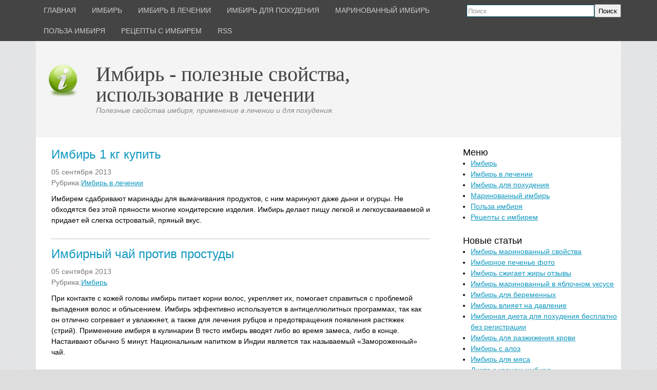

--- FILE ---
content_type: text/html; charset=utf-8;
request_url: http://prokres.ru/home/next/214
body_size: 6053
content:
<!DOCTYPE HTML>
<html>
<head>
<meta charset="UTF-8">
<title>Имбирь - полезные свойства, использование в лечении | Cтраница 214</title>
<meta name="viewport" content="width=device-width, initial-scale=1.0">
<meta name="description" content="Полезные свойства имбиря, применение в лечении и для похудения. | Cтраница 214">
<meta name="keywords" content="имбирь">
<link rel="shortcut icon" href="http://prokres.ru/application/maxsite/templates/d2/images/favicons/favicon.png" type="image/x-icon">
<link rel="canonical" href="http://prokres.ru/home/next/214">
<link rel="alternate" type="application/rss+xml" title="Все новые записи" href="http://prokres.ru/rss.xml">
<link rel="stylesheet" href="http://prokres.ru/application/maxsite/shared/css-less/style-all-mini.css">
<link rel="stylesheet" href="http://prokres.ru/application/maxsite/templates/d2/css/var_style.css">
<link rel="stylesheet" href="http://prokres.ru/application/maxsite/templates/d2/css/print.css" media="print">
<script src="http://prokres.ru/application/maxsite/common/jquery/jquery.min.js"></script>
<!--[if lt IE 9]>
<script src="http://prokres.ru/application/maxsite/shared/js/html5shiv.js"></script>
<![endif]-->
<link rel="stylesheet" href="http://prokres.ru/application/maxsite/plugins/spoiler/style/spoiler2.css">
<script>

	function SpoilerToggle(id, link, showtext, hidetext)
	{
		var spoiler = document.getElementById(id);
		if (spoiler.style.display != "none")
		{
			spoiler.style.display = "none";
			link.innerHTML = showtext;
			link.className = "spoiler_link_show";
		}
		else
		{
			spoiler.style.display = "block";
			link.innerHTML = hidetext;
			link.className = "spoiler_link_hide";
		}
	}
</script>

<!-- Yandex.Metrika counter -->
<script type="text/javascript" >
   (function(m,e,t,r,i,k,a){m[i]=m[i]||function(){(m[i].a=m[i].a||[]).push(arguments)};
   m[i].l=1*new Date();
   for (var j = 0; j < document.scripts.length; j++) {if (document.scripts[j].src === r) { return; }}
   k=e.createElement(t),a=e.getElementsByTagName(t)[0],k.async=1,k.src=r,a.parentNode.insertBefore(k,a)})
   (window, document, "script", "https://mc.yandex.ru/metrika/tag.js", "ym");

   ym(95462198, "init", {
        clickmap:true,
        trackLinks:true,
        accurateTrackBounce:true
   });
</script>
<noscript><div><img src="https://mc.yandex.ru/watch/95462198" style="position:absolute; left:-9999px;" alt="" /></div></noscript>
<!-- /Yandex.Metrika counter -->
<link rel="stylesheet" href="http://prokres.ru/wp-content/plugins/pagenavi/pagenavi-css.css" type="text/css" media="screen" />
</head>
<body class="body-all body-category">
<!-- end header -->

<div class="all">
	<div class="all-wrap">
		<div class="header-main">


			<div class="header">
				<div class="header-wrap">

					<div class="menu-search">
						<div class="wrap">
							<div class="r1">

								
								<div class="MainMenu">
									<div class="wrap">
										<nav>
											<ul class="menu menu_responsive">
												<li class="first"><a href="/"><span>Главная</span></a></li>
												<li class=""><a href="http://prokres.ru/category/imbir-168"><span>Имбирь</span></a></li>
<li class=""><a href="http://prokres.ru/category/imbir-v-lechenii"><span>Имбирь в лечении</span></a></li>
<li class=""><a href="http://prokres.ru/category/imbir-dlja-pohudenija-76"><span>Имбирь для похудения</span></a></li>
<li class=""><a href="http://prokres.ru/category/marinovannyj-imbir-7"><span>Маринованный имбирь</span></a></li>
<li class=""><a href="http://prokres.ru/category/polza-imbirja-23"><span>Польза имбиря</span></a></li>
<li class=""><a href="http://prokres.ru/category/recepty-s-imbirem"><span>Рецепты с имбирем</span></a></li>

												<li class="last"><a href="/rss.xml"><span>RSS</span></a></li>
											</ul>
										</nav>
										<div class="clearfix"></div>
									</div>
								</div><!-- div.wrap div.MainMenu -->
							</div><!-- /.r1-->


							<div class="r2">
								<div class="search">
									<form class="fform" name="f_search" method="get" onsubmit="/">
										<p>
											<span><input type="search" name="s" placeholder="Поиск"></span>
											<span class="fbutton"><button type="submit">Поиск</button></span>
										</p>
									</form>
								</div>

							</div><!-- /.r2-->

							<div class="clearfix"></div>
						</div>
					</div><!-- /.wrap /.menu-search-->


					<div class="logo-ns-descr-banner">
						<div class="wrap">
							<div class="r1">
								<a href="http://prokres.ru/"><img src="http://prokres.ru/application/maxsite/templates/d2/images/logos/imbir.png" alt="Имбирь - полезные свойства, использование в лечении" title="Имбирь - полезные свойства, использование в лечении"></a>
							</div><!-- /.r1-->


							<div class="r2">
								<div class="name_site"><a href="http://prokres.ru/">Имбирь - полезные свойства, использование в лечении</a></div>
								<div class="description_site">Полезные свойства имбиря, применение в лечении и для похудения.</div>
							</div><!-- /.r2-->


							<div class="r3">
							</div><!-- /.r3-->

							<div class="clearfix"></div>
						</div>
					</div><!-- /.wrap /.logo-ns-descr-banner-->

				</div>
			</div><!-- /div.header-wrap /div.header -->


			<div class="main">
				<div class="main-wrap">

					<div class="content">
						<div class="content-wrap">

						
							<div class="type type_category">
								<section>


									<div>
										<div class="g480"><div class="topblok"></div><div class="blok">
										<div class="page_only">
											<div class="wrap">
												<article>
													<header>
														<h2 class="page_title">
															<a href="http://prokres.ru/page/imbir-1-kg-kupit" title="Имбирь 1 кг купить">Имбирь 1 кг купить</a>
														</h2>
														<div class="info info-top">
															<span><time>05&nbsp;сентября&nbsp;2013</time></span><br>
															<span>Рубрика:<a href="http://prokres.ru/category/imbir-v-lechenii">Имбирь в лечении</a></span><br>
														</div><!-- /.info info-top-->
													</header>
													<div class="page_content type_category_content">
														<p>Имбирем сдабривают маринады для вымачивания продуктов, с ним маринуют даже дыни и огурцы. Не обходятся без этой пряности многие кондитерские изделия. Имбирь делает пищу легкой и легкоусваиваемой и придает ей слегка островатый, пряный вкус.</p>
														<div class="clearfix"></div>
														<aside><div class="clearfix"></div></aside>
													</div><!-- /.page_content type_category_content-->
												</article>
											</div>
										</div><!-- /.</article> /.wrap /.page_only-->
				
										<div class="page_only">
											<div class="wrap">
												<article>
													<header>
														<h2 class="page_title">
															<a href="http://prokres.ru/page/imbirnyj-chaj-protiv-prostudy" title="Имбирный чай против простуды">Имбирный чай против простуды</a>
														</h2>
														<div class="info info-top">
															<span><time>05&nbsp;сентября&nbsp;2013</time></span><br>
															<span>Рубрика:<a href="http://prokres.ru/category/imbir-168">Имбирь</a></span><br>
														</div><!-- /.info info-top-->
													</header>
													<div class="page_content type_category_content">
														<p>При контакте с кожей головы имбирь питает корни волос, укрепляет их, помогает справиться с проблемой выпадения волос и облысением. Имбирь эффективно используется в антицеллюлитных программах, так как он отлично согревает и увлажняет, а также для лечения рубцов и предотвращения появления растяжек (стрий). Применение имбиря в кулинарии В тесто имбирь вводят либо во время замеса, либо в конце. Настаивают обычно 5 минут. Национальным напитком в Индии является так называемый «Замороженный» чай.</p>
														<div class="clearfix"></div>
														<aside><div class="clearfix"></div></aside>
													</div><!-- /.page_content type_category_content-->
												</article>
											</div>
										</div><!-- /.</article> /.wrap /.page_only-->
				
										<div class="page_only">
											<div class="wrap">
												<article>
													<header>
														<h2 class="page_title">
															<a href="http://prokres.ru/page/kozhura-imbirja" title="Кожура имбиря">Кожура имбиря</a>
														</h2>
														<div class="info info-top">
															<span><time>05&nbsp;сентября&nbsp;2013</time></span><br>
															<span>Рубрика:<a href="http://prokres.ru/category/imbir-v-lechenii">Имбирь в лечении</a></span><br>
														</div><!-- /.info info-top-->
													</header>
													<div class="page_content type_category_content">
														<p>Промышленным его выращиванием занимаются в Украине, в России эта специя пока ещё не очень популярна))), хотя условия для выращивания есть). Фенхель - ближайший родственник укропа пахучего. А кто хочет одновременно мочевой пузырь и почки подлечить, добавляет листья брусники. Следует отказаться от имбиря тем, у кого имеются следующие заболевания:язва желудка;дивертикулез;дивертикулит;беременность;кормление грудью;желчные конкременты;дуоденальная язва;высокая лихорадка;пищеводный рефлюкс;желудочно-кишечная болезнь;неспецифический язвенный колит. Читая про Кожура имбиря обязательно следует сказать про следующее. Побочные эффекты При передозировке имбиря возможны отрицательные результаты или побочные эффекты в виде: поноса, тошноты, рвоты, аллергических реакций.</p>
														<div class="clearfix"></div>
														<aside><div class="clearfix"></div></aside>
													</div><!-- /.page_content type_category_content-->
												</article>
											</div>
										</div><!-- /.</article> /.wrap /.page_only-->
				
										<div class="page_only">
											<div class="wrap">
												<article>
													<header>
														<h2 class="page_title">
															<a href="http://prokres.ru/page/zamarinovat-imbir-v-domashnih-uslovijah" title="Замариновать имбирь в домашних условиях">Замариновать имбирь в домашних условиях</a>
														</h2>
														<div class="info info-top">
															<span><time>05&nbsp;сентября&nbsp;2013</time></span><br>
															<span>Рубрика:<a href="http://prokres.ru/category/recepty-s-imbirem">Рецепты с имбирем</a></span><br>
														</div><!-- /.info info-top-->
													</header>
													<div class="page_content type_category_content">
														<p>Разве что если…4 Для тех, кому не до сна Прием имбиря благоприятно воздействует на человека (причем как на мужчин, так и на женщин) в сексуальной сфере, повышает влечение к партнеру, разжигает физиологический огонь, то есть эта специя является сильнейшим афродизиаком. Именно там имбирь называли универсальным лекарством. Я настоятельно рекомендую пациентам перестать принимать любые натуральные добавки минимум за две недели до операции", - говорит пластический хирург доктор Брахман Гуурон из Case Western Reserve University, который вместе с коллегами провел это исследование. Раскрывая статью Замариновать имбирь в домашних условиях обязательно следует сказать про следующее. Эффективен при лечении алкоголизма. Косметическое действие:Эфирное масло имбиря очищает, устраняет воспалительные реакции на проблемной коже.</p>
														<div class="clearfix"></div>
														<aside><div class="clearfix"></div></aside>
													</div><!-- /.page_content type_category_content-->
												</article>
											</div>
										</div><!-- /.</article> /.wrap /.page_only-->
				
										<div class="page_only">
											<div class="wrap">
												<article>
													<header>
														<h2 class="page_title">
															<a href="http://prokres.ru/page/imbir-foto-razmnozhenie" title="Имбирь фото размножение">Имбирь фото размножение</a>
														</h2>
														<div class="info info-top">
															<span><time>05&nbsp;сентября&nbsp;2013</time></span><br>
															<span>Рубрика:<a href="http://prokres.ru/category/recepty-s-imbirem">Рецепты с имбирем</a></span><br>
														</div><!-- /.info info-top-->
													</header>
													<div class="page_content type_category_content">
														<p>Конечно, не стоит забывать, что для успешного похудения одного корня имбиря будет недостаточно. Это ускоряет обмен веществ и заставляет ваше тело сжигать больше жира. Не надо считать, что вы резко сбросите лишний вес, если начнете есть по килограмму имбиря в день. Ешьте питательные продукты Наша планета располагает любой пищей, в которой мы нуж¬даемся. Такой чай очень полезен: он не только обладает приятным свежим вкусом и ароматом, но и помогает при кашле, бодрит.</p>
														<div class="clearfix"></div>
														<aside><div class="clearfix"></div></aside>
													</div><!-- /.page_content type_category_content-->
												</article>
											</div>
										</div><!-- /.</article> /.wrap /.page_only-->
				

						<div class="wp-pagenavi pagination clearfix">
							<span class="pages navigation-info">Страница 214 из 821</span><br/>
							<a class="page-numbers" href="http://prokres.ru/" title="Первая">&lsaquo;&lsaquo;</a>
 <a class="page-numbers" href="http://prokres.ru/home/next/213" title="Предыдущая">&lsaquo;</a>

							<a href="http://prokres.ru/home/next/212" class="page-numbers" title="212">212</a>
<a href="http://prokres.ru/home/next/213" class="page-numbers" title="213">213</a>
<span class="current">214</span>
<a href="http://prokres.ru/home/next/215" class="page-numbers" title="215">215</a>
<a href="http://prokres.ru/home/next/216" class="page-numbers" title="216">216</a>

							<a class="page-numbers" href="http://prokres.ru/home/next/215" title="Следующая">&rsaquo;</a>
 <a class="page-numbers" href="http://prokres.ru/home/next/821" title="Последняя">&rsaquo;&rsaquo;</a>

						</div>
						
</div></div>
									</div><!-- /div-->

								</section>
							</div><!-- /div.type type_category -->
						</div>
					</div><!-- /div.content-wrap /div.content -->


					<div class="sidebar sidebar1">
						<div class="sidebar1-wrap">
							
							<div class="widget widget_1 widget_1_1 category_widget category_widget_0">
								<div class="w0">
									<div class="w1">
										<div class="widget_header">
											<span>Меню</span>
										</div><!-- class="widget_header" -->
										<ul class="is_link">
										<li><a href="http://prokres.ru/category/imbir-168" title="Имбирь">Имбирь</a><br></li>
<li><a href="http://prokres.ru/category/imbir-v-lechenii" title="Имбирь в лечении">Имбирь в лечении</a><br></li>
<li><a href="http://prokres.ru/category/imbir-dlja-pohudenija-76" title="Имбирь для похудения">Имбирь для похудения</a><br></li>
<li><a href="http://prokres.ru/category/marinovannyj-imbir-7" title="Маринованный имбирь">Маринованный имбирь</a><br></li>
<li><a href="http://prokres.ru/category/polza-imbirja-23" title="Польза имбиря">Польза имбиря</a><br></li>
<li><a href="http://prokres.ru/category/recepty-s-imbirem" title="Рецепты с имбирем">Рецепты с имбирем</a><br></li>

										</ul>
									</div>
									<div class="w2"></div>
								</div>
							</div>
						
							<div class="widget widget_2 widget_1_2 last_pages_widget last_pages_widget_0">
								<div class="w0">
									<div class="w1">
										<div class="widget_header">
											<span>Новые статьи</span>
										</div><!-- class="widget_header" -->
										<div class="last-pages">
											<ul class="is_link"><li><a href="http://prokres.ru/page/imbir-marinovannyj-svojstva" >Имбирь маринованный свойства</a><div class="clearfix"></div></li>
<li><a href="http://prokres.ru/page/imbirnoe-pechene-foto" >Имбирное печенье фото</a><div class="clearfix"></div></li>
<li><a href="http://prokres.ru/page/imbir-szhigaet-zhiry-otzyvy" >Имбирь сжигает жиры отзывы</a><div class="clearfix"></div></li>
<li><a href="http://prokres.ru/page/imbir-marinovannyj-v-jablochnom-uksuse" >Имбирь маринованный в яблочном уксусе</a><div class="clearfix"></div></li>
<li><a href="http://prokres.ru/page/imbir-dlja-beremennyh-2" >Имбирь для беременных</a><div class="clearfix"></div></li>
<li><a href="http://prokres.ru/page/imbir-vlijaet-na-davlenie" >Имбирь влияет на давление</a><div class="clearfix"></div></li>
<li><a href="http://prokres.ru/page/imbirnaja-dieta-dlja-pohudenija-besplatno-bez" >Имбирная диета для похудения бесплатно без регистрации</a><div class="clearfix"></div></li>
<li><a href="http://prokres.ru/page/imbir-dlja-razzhizhenija-krovi" >Имбирь для разжижения крови</a><div class="clearfix"></div></li>
<li><a href="http://prokres.ru/page/imbir-s-aloje" >Имбирь с алоэ</a><div class="clearfix"></div></li>
<li><a href="http://prokres.ru/page/imbir-dlja-mjasa" >Имбирь для мяса</a><div class="clearfix"></div></li>
<li><a href="http://prokres.ru/page/dieta-s-kornem-imbirja" >Диета с корнем имбиря</a><div class="clearfix"></div></li>
<li><a href="http://prokres.ru/page/imbir-lechebnye-svojstva-urologija" >Имбирь лечебные свойства урология</a><div class="clearfix"></div></li>
<li><a href="http://prokres.ru/page/imbirnyj-chaj-v-termose" >Имбирный чай в термосе</a><div class="clearfix"></div></li>
<li><a href="http://prokres.ru/page/imbir-belyj" >Имбирь белый</a><div class="clearfix"></div></li>
<li><a href="http://prokres.ru/page/imbir-marinovannyj-foto" >Имбирь маринованный фото</a><div class="clearfix"></div></li>

											</ul>
										</div>
									</div>
									<div class="w2"></div>
								</div>
							</div>
							<div class="widget widget_3 widget_1_3 random_pages_widget random_pages_widget_0">
								<div class="w0">
									<div class="w1">
										<div class="widget_header">
											<span>Случайные записи</span>
										</div><!-- class="widget_header" -->
										<ul class="is_link random_pages">
										<li><a href="http://prokres.ru/page/imbir-poleznye-svojstva-pri-diabete">Имбирь полезные свойства при диабете</a></li>
<li><a href="http://prokres.ru/page/skolko-imbirja-klast-v-chaj">Сколько имбиря класть в чай</a></li>
<li><a href="http://prokres.ru/page/imbirnoe-pechene-recept-say7">Имбирное печенье рецепт say7</a></li>
<li><a href="http://prokres.ru/page/sutochnaja-norma-imbirja">Суточная норма имбиря</a></li>
<li><a href="http://prokres.ru/page/ochishhenie-organizma-imbirem">Очищение организма имбирем</a></li>

										</ul>
									</div>
									<div class="w2"></div>
								</div>
							</div>
											</div>
					</div><!-- /div.sidebar1-wrap /div.sidebar sidebar1 -->
					<div class="clearfix">
					</div>
				</div>
			</div><!-- /div.main-wrap /div.main -->
		</div><!-- /div.header-main -->

		<div class="footer-do-separation">
		</div>

		<div class="footer">
			<div class="footer-wrap">

				<div class="footer-copy-stat">
					<div class="wrap">
						<div class="copyright">
							&copy; Имбирь - полезные свойства, использование в лечении, 2026						</div>
					</div>
				</div><!-- /.wrap /.footer-copy-stat-->

			</div>
		</div><!-- /div.footer-wrap /div.footer -->

	</div>
</div><!-- /div.all-wrap /div.all -->

<!--LiveInternet counter--><script type="text/javascript"><!--
document.write("<a href='//www.liveinternet.ru/click' "+
"target=_blank><img src='//counter.yadro.ru/hit?t44.6;r"+
escape(document.referrer)+((typeof(screen)=="undefined")?"":
";s"+screen.width+"*"+screen.height+"*"+(screen.colorDepth?
screen.colorDepth:screen.pixelDepth))+";u"+escape(document.URL)+
";"+Math.random()+
"' alt='' title='LiveInternet' "+
"border='0' width='31' height='31'><\/a>")
//--></script><!--/LiveInternet-->

</body>
</html>

--- FILE ---
content_type: text/css
request_url: http://prokres.ru/application/maxsite/shared/css-less/style-all-mini.css
body_size: 5567
content:
html,body,div,span,applet,object,iframe,h1,h2,h3,h4,h5,h6,p,blockquote,pre,a,abbr,acronym,address,big,cite,code,del,dfn,em,img,ins,kbd,q,s,samp,small,strike,strong,sub,sup,tt,var,b,u,i,center,dl,dt,dd,ol,ul,li,fieldset,form,label,legend,table,caption,tbody,tfoot,thead,tr,th,td,article,aside,canvas,details,embed,figure,figcaption,footer,header,hgroup,menu,nav,output,ruby,section,summary,time,mark,audio,video
{
	margin: 0;
	padding: 0;
	border: 0;
	font-size: 100%;
	font: inherit;
	vertical-align: baseline
}
article,aside,details,figcaption,figure,footer,header,hgroup,menu,nav,section
{
	display: block
}
blockquote,q
{
	quotes: none
}
blockquote:before,blockquote:after,q:before,q:after
{
	content: '';
	content: none
}
table
{
	border-collapse: collapse;
	border-spacing: 0
}
body
{
	font-family: Arial,Helvetica,Verdana,sans-serif;
	font-size: 14px
}
body,div,ul,ol,li,td,p,blockquote,code,pre,h1,h2,h3,h4,h5,h6
{
	line-height: 1.5em
}
p,pre,blockquote,ul,ol,table,dl
{
	margin: 0 0 10px 0
}
ul
{
	margin-left: 15px
}
ol
{
	margin-left: 20px
}
sup,sub
{
	vertical-align: baseline;
	position: relative;
	font-size: .8em
}
sup
{
	top: -0.4em
}
sub
{
	bottom: -0.3em
}
small
{
	font-size: .8em
}
strong,b
{
	font-weight: bold
}
em,i
{
	font-style: italic
}
hr
{
	color: #CCC;
	background-color: #CCC;
	height: 1px;
	border-width: 0
}
table
{
	width: 100%
}
table th,table td
{
	border: 1px solid #CCC;
	padding: 2px 3px;
	vertical-align: top
}
table th
{
	background: #e0e0e0;
	font-weight: bold
}
table.no-border,table.no-border td
{
	border: none;
	padding: 0
}
table.zebra tr:nth-child(odd) td,table.zebra tr:nth-child(odd) th
{
	background-color: #eee
}
table.zebra tr:hover td
{
	background-color: #e0e0e0
}
dt
{
	font-weight: bold
}
dd
{
	margin: 10px 0 0 40px
}
pre
{
	background: #F4F4F4;
	border: 1px solid #eee;
	padding: 7px;
	display: block;
	overflow: auto;
	line-height: 1.5em;
	font-family: Courier New,Monaco,Menlo,Consolas,"Courier New",monospace
}
code
{
	background: #F4F4F4;
	border: 1px solid #CCC;
	padding: 0 5px
}
blockquote
{
	padding: 5px 5px 5px 25px;
	margin: 10px 0;
	border-left: 4px solid #DDD;
	color: #444
}
blockquote cite
{
	color: #888;
	display: inline-block;
	margin-top: 10px
}
abbr,acronym
{
	cursor: help;
	border-bottom: 1px dashed #000
}
img
{
	vertical-align: middle
}
.break
{
	clear: both
}
.clearfix:after
{
	content: '.';
	display: block;
	clear: both;
	visibility: hidden;
	height: 0;
	line-height: 0
}
h1
{
	font-size: 36px;
	margin: 10px 0;
	font-weight: normal;
	line-height: 1.2em
}
h1.first
{
	margin: 10px 0 5px 0
}
h1 a
{
	text-decoration: none
}
h1 a:hover
{
	text-decoration: underline
}
h2
{
	font-size: 24px;
	margin: 10px 0;
	font-weight: normal;
	line-height: 1.2em
}
h2.first,div.page_only h2.first
{
	margin: 5px 0
}
div.page_only h2
{
	margin-top: 30px
}
div.page_only h2.page_title
{
	margin: 10px 0
}
h2.page_title a
{
	text-decoration: none
}
h2.page_title a:hover
{
	text-decoration: underline
}
h3
{
	font-size: 18px;
	margin: 10px 0;
	font-weight: bold
}
h3.first
{
	margin: 5px 0
}
h4
{
	font-size: 16px;
	margin: 10px 0;
	font-weight: bold
}
h4.first
{
	margin: 5px 0
}
h5
{
	font-size: 14px;
	margin: 10px 0;
	font-weight: bold
}
h5.first
{
	margin: 5px 0
}
h6
{
	font-size: 12px;
	margin: 10px 0;
	font-weight: bold
}
h6.first
{
	margin: 5px 0
}
label
{
	cursor: pointer
}
fieldset
{
	padding: 5px 10px;
	margin: 5px 0;
	border: #ccc 1px solid;
	-webkit-border-radius: 5px;
	-moz-border-radius: 5px;
	border-radius: 5px
}
legend
{
	padding: 0 5px
}
input,select,button
{
	vertical-align: middle
}
textarea
{
	overflow: auto
}
input[type="radio"],input[type="checkbox"]
{
	margin: 0;
	padding: 0;
	position: relative;
	top: 1px;
	cursor: pointer;
	vertical-align: baseline
}
input::-webkit-input-placeholder,textarea::-webkit-input-placeholder,button::-webkit-input-placeholder
{
	color: #999
}
input:-moz-placeholder,textarea:-moz-placeholder,button:-moz-placeholder
{
	color: #999
}
form.fform p
{
	display: table;
	width: 100%;
	padding: 3px 0;
	margin: 0
}
form.fform p span,form.fform p label
{
	display: table-cell;
	vertical-align: middle
}
form.fform p span input[type="text"],form.fform p span input[type="email"],form.fform p span input[type="password"],form.fform p span input[type="url"],form.fform p span input[type="search"],form.fform p span input[type="number"],form.fform p span textarea,form.fform p span select,form.fform p label input[type="text"],form.fform p label input[type="email"],form.fform p label input[type="password"],form.fform p label input[type="url"],form.fform p label input[type="search"],form.fform p label input[type="number"],form.fform p label textarea,form.fform p label select
{
	-moz-box-sizing: border-box;
	-webkit-box-sizing: border-box;
	box-sizing: border-box;
	width: 100%;*
	width: auto
}
form.fform p span.ftitle,form.fform p label.ftitle
{
	text-align: right;
	padding-right: 5px
}
form.fform p span.ffirst,form.fform p label.ffirst
{
	width: 90px
}
form.fform p span.ffirst.ftitle,form.fform p label.ffirst.ftitle
{
	width: 85px
}
form.fform p span.fbutton,form.fform p label.fbutton
{
	width: 50px
}
form.fform p span.fbutton button,form.fform p span.fbutton input,form.fform p label.fbutton button,form.fform p label.fbutton input
{
	min-width: 50px
}
form.fform p span.fsubmit,form.fform p label.fsubmit
{
	text-align: right;
	width: 100px
}
form.fform p span.fsubmit button,form.fform p span.fsubmit input,form.fform p label.fsubmit button,form.fform p label.fsubmit input
{
	width: 95px
}
form.fform p span.ftop,form.fform p label.ftop
{
	vertical-align: top
}
form.fform p span.fcenter,form.fform p label.fcenter
{
	text-align: center
}
form.fform p span.fempty,form.fform p label.fempty
{
	width: 5px
}
form.fform p span.fhint,form.fform p label.fhint
{
	font-size: .9em;
	font-style: italic;
	color: #606060;
	padding-top: 0;
	padding-bottom: 5px
}
form.fform p span.fheader,form.fform p label.fheader
{
	font-weight: bold
}
form.fform p span.nocell,form.fform p label.nocell
{
	display: inline;
	width: auto;
	padding: 0
}
form.fform p label.fwrap
{
	display: table;
	width: 100%
}
form.fform p.nop
{
	padding-top: 0
}
form.fform p.hr
{
	margin-top: 10px
}
div.MainMenu
{
	height: 35px;
	line-height: 35px
}
ul.menu,ul.menu li,ul.menu ul
{
	list-style: none;
	margin: 0;
	padding: 0
}
ul.menu
{
	position: relative;
	z-index: 10;
	float: left
}
ul.menu li
{
	float: left;
	height: 35px;
	line-height: 35px;
	vertical-align: middle;
	position: relative
}
ul.menu li.hover,ul.menu ul.menu li:hover
{
	position: relative;
	z-index: 11
}
ul.menu ul
{
	display: none;
	position: absolute;
	top: 100%;
	left: 0;
	z-index: 11;
	width: 100%
}
ul.menu ul li
{
	float: none;
	height: auto
}
ul.menu ul ul
{
	top: 1px;
	left: 99%
}
ul.menu li:hover>ul
{
	display: block
}
ul.menu li a
{
	display: block;
	text-decoration: none;
	padding: 0 10px
}
ul.menu li a span
{
	display: block
}
ul.menu li.group a span
{
	padding-right: 15px;
	background: url("default/images/menu-down-dark.png") no-repeat right center
}
ul.menu li.group ul
{
	width: auto;
	min-width: 150px;
	background: #eee
}
ul.menu li.group ul li
{
	white-space: nowrap;
	height: 30px;
	line-height: 30px
}
ul.menu li.group ul li a
{
	margin: 0;
	color: #404040;
	border-top: 1px solid #e8e8e8
}
ul.menu li.group ul li a:hover
{
	background: #ccc
}
ul.menu li.group ul li a span
{
	background: none
}
ul.menu li.group ul li.icon-submenu>a>span
{
	background: url("default/images/menu-down-right.png") no-repeat right center
}
ul.menu li.group ul li.divider
{
	height: 1px;
	background-color: #ccc
}
a.current_url,a.curent-page-cat,li.current_url a,li.current_url li a,li.current-page
{
	font-weight: bold
}
div.type_home_cat_block
{
	margin-top: 15px
}
div.type_home_cat_block div.header_home_cat
{
	font-size: 1.5em;
	margin: 0;
	padding: 5px 10px;
	background: #EEE
}
div.type_home_cat_block div.description-cat
{
	font-size: 0.9em;
	font-weight: bold;
	margin: 5px 10px
}
div.type_home_cat_block ul.list
{
	margin: 5px 0 20px 30px
}
div.type_home div.meta_description
{
	font-size: .9em;
	font-style: italic;
	margin-bottom: 5px
}
div.home_top h1
{
	margin-top: 0
}
div.home_page_last h1
{
	margin-top: 0
}
div.category_desc
{
	margin: 0 0 20px 0;
	font-weight: bold
}
h2.box,div.widget_header
{
	font-size: 24px;
	line-height: 1.2em
}
div.widget
{
	margin-bottom: 25px
}
div.widget table th,div.widget table td
{
	border: none;
	vertical-align: bottom
}
ul.is_link li li
{
	margin-left: 15px
}
ul.category
{
	color: gray
}
ul.links div
{
	margin: 0 0 5px 0;
	font-style: italic;
	color: gray;
	line-height: 1em;
	font-size: .9em
}
div.page_only
{
	margin-bottom: 15px;
	padding-bottom: 15px;
	border-bottom: 1px silver solid
}
div.type_page div.page_only,div.type_contact div.page_only,div.home_top_page div.page_only
{
	margin-bottom: 0;
	padding-bottom: 0;
	border-bottom: none
}
div.home_top
{
	border-bottom: 1px solid #ccc;
	margin-bottom: 10px
}
div.info
{
	margin: 0 0 10px 0;
	color: #777
}
div.page_content ul,div.page_content ol
{
	margin-left: 40px
}
div.comments-link
{
	margin: 10px 0 0 0;
	text-align: right
}
div.page_other_pages
{
	margin: 20px 0
}
div.page_other_pages ul
{
	list-style-type: square
}
div.type_loginform div.loginform
{
	margin: 10px auto;
	background: #fcfcff;
	padding: 10px 15px;
	border: #dce0e7 solid 1px;
	line-height: 1.2em;
	-webkit-border-radius: 5px;
	-moz-border-radius: 5px;
	border-radius: 5px
}
div.type_loginform div.login-form-auth
{
	clear: both;
	margin: -26px 0 15px 0;
	font-size: .8em;
	text-align: right
}
div.type_loginform p.header
{
	text-align: center;
	font-size: 1.3em;
	background: #959595;
	padding: 5px;
	color: white;
	-webkit-border-radius: 5px;
	-moz-border-radius: 5px;
	border-radius: 5px
}
div.type_loginform div.form-end
{
	text-align: right;
	font-size: .9em
}
div.widget form.flogin input.flogin_submit
{
	margin-top: 7px
}
input.s
{
	cursor: pointer
}
input.submit
{
	cursor: pointer
}
div.comment-form
{
	margin: 20px 0
}
div.comment-form textarea
{
	width: 100%;
	margin: 5px 0;
	-moz-box-sizing: border-box;
	-webkit-box-sizing: border-box;
	box-sizing: border-box
}
div.comment-form div.comments-auth
{
	margin: 10px 0;
	padding: 10px;
	border: #DDD 1px solid;
	-webkit-border-radius: 8px;
	-moz-border-radius: 8px;
	border-radius: 8px
}
div.comment-ok
{
	background: #40A040;
	margin: 10px 0;
	color: white;
	padding: 10px;
	text-align: center;
	font-weight: bold;
	-webkit-border-radius: 10px;
	-moz-border-radius: 10px;
	border-radius: 10px
}
div.comment-error
{
	background: #FF4040;
	margin: 10px 0;
	color: white;
	padding: 10px;
	text-align: center;
	font-weight: bold;
	-webkit-border-radius: 10px;
	-moz-border-radius: 10px;
	border-radius: 10px
}
div.comments
{
	margin: 20px 0 0 0
}
div.comments article
{
	margin: 0 0 20px 0;
	padding: 10px 20px 20px 20px;
	border-bottom: 1px solid #ddd
}
div.comments div.comment-info
{
	margin: 0 0 0 100px;
	font-weight: bold;
	font-weight: bold
}
div.comments img.gravatar
{
	float: left;
	padding: 0
}
div.comments div.comments_content
{
	margin: 10px 0 0 100px
}
div.comments span.num_comment
{
	display: inline-block;
	float: right;
	color: #999
}
div.comments span.date
{
	font-size: .8em
}
div.comments span.page_comments_rss
{
	display: inline-block;
	float: right
}
div.comments blockquote
{
	margin-left: 0;
	padding: 5px 15px;
	border-left: 2px gray solid;
	font-style: italic;
	font-style: italic
}
form.comusers-form h3
{
	text-align: center;
	font-size: 1.3em;
	background: #959595;
	padding: 5px;
	color: white;
	font-weight: normal;
	-webkit-border-radius: 5px;
	-moz-border-radius: 5px;
	border-radius: 5px
}
form.comusers-form p span.ffirst,form.comusers-form p label.ffirst
{
	width: 220px
}
form.comusers-form p span.ffirst.ftitle,form.comusers-form p label.ffirst.ftitle
{
	width: 215px
}
form.comusers-form p span.ftitle,form.comusers-form p label.ftitle
{
	font-weight: bold;
	font-size: 0.9em
}
form.comusers-form p span.submit
{
	padding-top: 20px
}
div.pagination
{
	margin: 25px 0 10px 0;
	font-size: .9em
}
div.pagination strong
{
	padding: 3px 6px
}
div.pagination a
{
	padding: 3px;
	line-height: 1.8em
}
div.tagclouds
{
	text-align: center;
	line-height: 1.6em;
	font-size: 8pt
}
div.tagclouds span
{
	line-height: 1.6em
}
div.catclouds
{
	text-align: center
}
div.catclouds span
{
	line-height: 1.4em
}
#rater ul
{
	margin: 10px 0
}
div.comments ul.last_comment li
{
	margin: 5px 0
}
ul.last_comment em
{
	display: block;
	color: gray;
	text-align: right
}
ul.last_comment li
{
	margin-bottom: 7px
}
h2.last_comment
{
	font-size: 1.1em;
	font-weight: bold
}
div.twitter p
{
	border-bottom: 1px solid gray;
	padding: 0 0 10px 0
}
div.twitter a
{
	font-weight: bold
}
div.addzakl
{
	margin: 15px 0 0 0
}
div.addzakl img
{
	vertical-align: top
}
div.last-pages ul.is_link li.current_url_allcat
{
	display: block
}
div.last-pages ul.is_link li.current_url_cat
{
	display: block
}
div.calendar table
{
	width: 100%
}
div.calendar td
{
	border: 1px solid white;
	text-align: center;
	padding: 1px;
	font-size: 8pt
}
div.calendar tr.week td
{
	background: #D5D5E1
}
div.calendar div.today
{
	background: #8591B7
}
div.calendar div.today-content
{
	background: #8591B7
}
div.calendar td a
{
	text-decoration: underline
}
div.sitemap h3
{
	margin: 15px 0 5px 0
}
h2.sitemap
{
	margin: 25px 0 0 0;
	background: #DDD;
	padding: 3px
}
div.pre
{
	background: #F0F0F0;
	padding: 5px;
	overflow: auto;
	margin: 0 0 10px 0
}
ol.pre
{
	font-family: monospace;
	padding: 0;
	margin: 0 0 0 30px
}
ol.pre li
{
	padding: 0;
	margin: 0;
	white-space: pre
}
ol.pre li.odd
{
	background: none
}
ol.pre span.php-comment
{
	color: gray
}
form.plugin_forms p span.ffirst,form.plugin_forms p label.ffirst
{
	width: 180px
}
form.plugin_forms p span.ffirst.ftitle,form.plugin_forms p label.ffirst.ftitle
{
	width: 175px
}
form.plugin_forms p span.ftitle,form.plugin_forms p label.ftitle
{
	font-size: 0.9em
}
form.plugin_forms p span.submit
{
	padding-top: 20px
}
form.plugin_forms p.nop
{
	margin-top: 0;
	margin-bottom: 5px
}
div.forms-post h2
{
	color: red;
	font-size: 18pt;
	margin: 20px 0
}
div.random_gal_widget
{
	overflow: hidden
}
table.sp_polls th,table.sp_polls td
{
	border: none
}
div.gallery
{
	font-size: 0
}
div.gallery img
{
	border: 1px solid silver;
	padding: 3px;
	margin: 3px
}
div.gallery img:hover
{
	background: silver
}
div.theme_switch div.widget-content
{
	margin-left: 5px
}
div.tabs
{
	width: 100%
}
div.tabs-box.tabs-visible
{
	display: block
}
ul.tabs-nav
{
	margin: 0;
	padding: 0;
	width: 100%;
	list-style: none
}
ul.tabs-nav li.elem
{
	float: left;
	display: inline;
	position: relative;
	line-height: 1em;
	margin: 0 2px 0 0;
	padding: 7px 15px;
	cursor: pointer;
	font-size: .9em;
	color: #777;
	-webkit-border-radius: 5px 5px 0 0;
	-moz-border-radius: 5px 5px 0 0;
	border-radius: 5px 5px 0 0
}
ul.tabs-nav li.elem:hover,ul.tabs-nav li.tabs-current
{
	background: #f0f0f0;
	color: #222
}
div.tabs-box
{
	display: none;
	background: #f0f0f0;
	padding: 10px
}
div.page_content ul.tabs-nav
{
	margin-left: 0
}
div.guestbook_form table td
{
	border: none
}
.red
{
	color: red
}
.blue
{
	color: blue
}
.green
{
	color: green
}
.gray
{
	color: gray
}
.black
{
	color: black
}
.white
{
	color: white
}
.yellow
{
	color: yellow
}
.normal
{
	font-weight: normal;
	font-style: normal;
	text-decoration: none
}
.bold
{
	font-weight: bold
}
.italic
{
	font-style: italic
}
.underline
{
	text-decoration: underline
}
.overline
{
	text-decoration: overline
}
.strike
{
	text-decoration: line-through
}
.bg-red
{
	background-color: red
}
.bg-blue
{
	background-color: blue
}
.bg-green
{
	background-color: green
}
.bg-gray
{
	background-color: gray
}
.bg-black
{
	background-color: black
}
.bg-white
{
	background-color: white
}
.bg-yellow
{
	background-color: yellow
}
div.left
{
	float: left
}
div.right
{
	float: right
}
.text-left
{
	text-align: left
}
.text-right
{
	text-align: right
}
.text-center
{
	text-align: center
}
.text-justify
{
	text-align: justify
}
.w100
{
	width: 100%
}
.w75
{
	width: 75%
}
.w70
{
	width: 70%
}
.w60
{
	width: 60%
}
.w50
{
	width: 50%
}
.w40
{
	width: 40%
}
.w33
{
	width: 33.33%
}
.w30
{
	width: 30%
}
.w25
{
	width: 25%
}
.w20
{
	width: 20%
}
.w15
{
	width: 15%
}
.w10
{
	width: 10%
}
.margin0
{
	margin: 0
}
.margin5
{
	margin: 5px
}
.margin10
{
	margin: 10px
}
.margin15
{
	margin: 15px
}
.margin20
{
	margin: 20px
}
.margin30
{
	margin: 30px
}
.margin-center
{
	margin-right: auto;
	margin-left: auto
}
.margin-top10
{
	margin-top: 10px
}
.margin-right10
{
	margin-right: 10px
}
.margin-bottom10
{
	margin-bottom: 10px
}
.margin-left10
{
	margin-left: 10px
}
.margin-tb0
{
	margin-top: 0;
	margin-bottom: 0
}
.margin-tb10
{
	margin-top: 10px;
	margin-bottom: 10px
}
.margin-lr0
{
	margin-left: 0;
	margin-right: 0
}
.margin-lr10
{
	margin-left: 10px;
	margin-right: 10px
}
.padding0
{
	padding: 0
}
.padding5
{
	padding: 5px
}
.padding10
{
	padding: 10px
}
.padding15
{
	padding: 15px
}
.padding20
{
	padding: 20px
}
.padding30
{
	padding: 30px
}
.padding-tb0
{
	padding-top: 0;
	padding-bottom: 0
}
.padding-lr0
{
	padding-left: 0;
	padding-right: 0
}
.d-none
{
	display: none
}
.d-block
{
	display: block
}
.d-inline
{
	display: inline
}
.d-inline-block
{
	display: inline-block
}
.over-hidden
{
	overflow: hidden
}
.radius5
{
	-webkit-border-radius: 5px;
	-moz-border-radius: 5px;
	border-radius: 5px
}
.radius8
{
	-webkit-border-radius: 8px;
	-moz-border-radius: 8px;
	border-radius: 8px
}
.radius10
{
	-webkit-border-radius: 10px;
	-moz-border-radius: 10px;
	border-radius: 10px
}
div.no-border-radius,.radius0
{
	-webkit-border-radius: 0;
	-moz-border-radius: 0;
	border-radius: 0
}
.no-border
{
	border: none !important
}
.box-shadow
{
	-o-box-shadow: 0 0 7px #BBB;
	-webkit-box-shadow: 0 0 7px #BBB;
	-moz-box-shadow: 0 0 7px #BBB;
	box-shadow: 0 0 7px #BBB
}
.box-shadow-none
{
	-o-box-shadow: none;
	-webkit-box-shadow: none;
	-moz-box-shadow: none;
	box-shadow: none;
	-o-box-shadow: none 0 3px #888;
	-webkit-box-shadow: none 0 3px #888;
	-moz-box-shadow: none 0 3px #888;
	box-shadow: none 0 3px #888
}
.arial
{
	font-family: Arial,Verdana,sans-serif
}
.verdana
{
	font-family: Verdana,Arial,sans-serif
}
.segoe
{
	font-family: "Segoe UI",Verdana,Arial,sans-serif
}
.georgia
{
	font-family: Georgia,"Times New Roman",serif
}
.times
{
	font-family: "Times New Roman",Georgia,serif
}
.courier
{
	font-family: "Courier New",monospace
}
img.smiley
{
	vertical-align: middle
}
img.left
{
	float: left;
	margin: 5px 20px 5px 0
}
img.right
{
	float: right;
	margin: 5px 0 5px 20px
}
img.center
{
	margin: 0 auto;
	display: block
}
img.border
{
	border: 1px solid #3D61B6
}
img.gravatar
{
	padding: 0 10px 10px 0;
	background: white
}